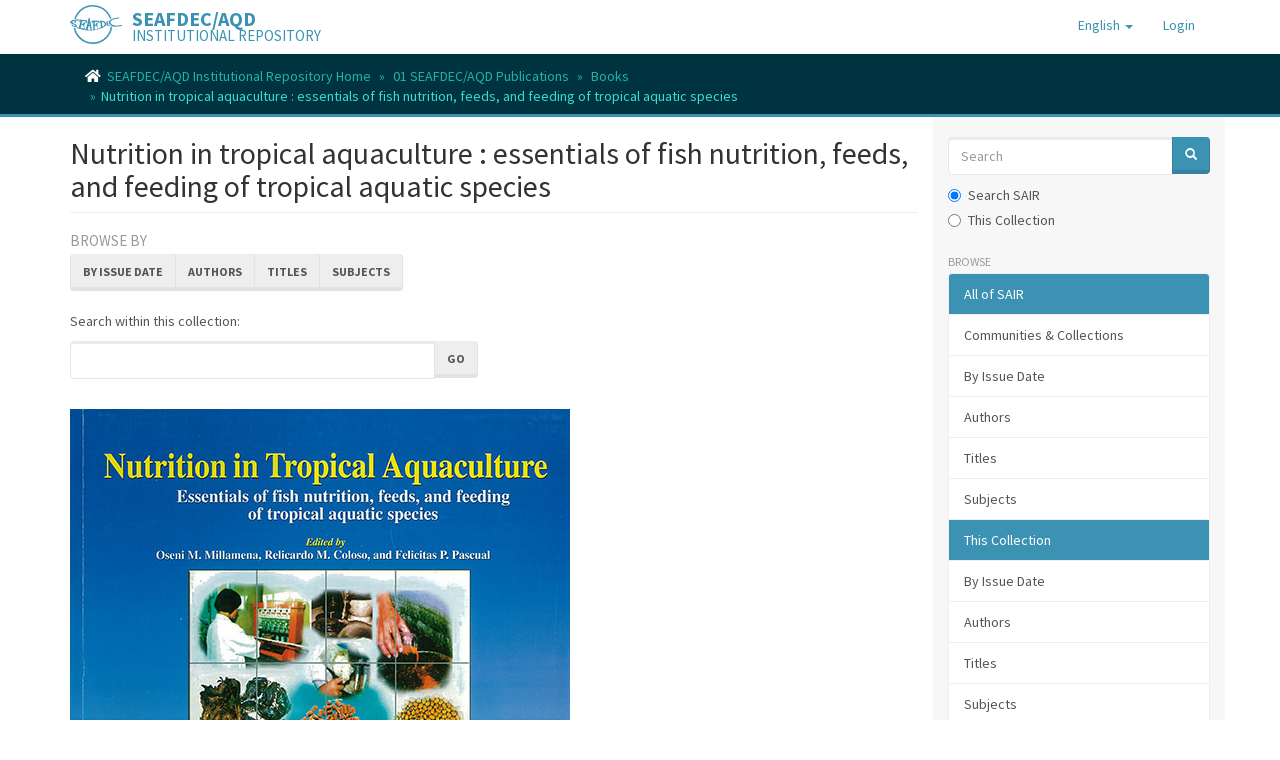

--- FILE ---
content_type: text/html;charset=utf-8
request_url: https://repository.seafdec.org.ph/handle/10862/2143;jsessionid=9C6FE8C8399B890D1211AB89A0FFBE65
body_size: 11734
content:
<!DOCTYPE html>
            <!--[if lt IE 7]> <html class="no-js lt-ie9 lt-ie8 lt-ie7" lang="en"> <![endif]-->
            <!--[if IE 7]>    <html class="no-js lt-ie9 lt-ie8" lang="en"> <![endif]-->
            <!--[if IE 8]>    <html class="no-js lt-ie9" lang="en"> <![endif]-->
            <!--[if gt IE 8]><!--> <html class="no-js" lang="en"> <!--<![endif]-->
            <head><META http-equiv="Content-Type" content="text/html; charset=UTF-8">
<meta content="text/html; charset=UTF-8" http-equiv="Content-Type">
<meta content="IE=edge,chrome=1" http-equiv="X-UA-Compatible">
<meta content="width=device-width,initial-scale=1" name="viewport">
<link rel="shortcut icon" href="/themes/Mirage2/images/favicon.ico">
<link rel="apple-touch-icon" href="/themes/Mirage2/images/apple-touch-icon.png">
<meta name="Generator" content="DSpace 6.3">
<link href="/themes/Mirage2/styles/main.css" rel="stylesheet">
<link href="https://cdnjs.cloudflare.com/ajax/libs/font-awesome/5.15.0/css/all.min.css" rel="stylesheet">
<link type="application/rss+xml" rel="alternate" href="/feed/rss_1.0/10862/2143">
<link type="application/rss+xml" rel="alternate" href="/feed/rss_2.0/10862/2143">
<link type="application/atom+xml" rel="alternate" href="/feed/atom_1.0/10862/2143">
<link type="application/opensearchdescription+xml" rel="search" href="https://repository.seafdec.org.ph:443/open-search/description.xml" title="DSpace">
<script>
                //Clear default text of emty text areas on focus
                function tFocus(element)
                {
                if (element.value == ' '){element.value='';}
                }
                //Clear default text of emty text areas on submit
                function tSubmit(form)
                {
                var defaultedElements = document.getElementsByTagName("textarea");
                for (var i=0; i != defaultedElements.length; i++){
                if (defaultedElements[i].value == ' '){
                defaultedElements[i].value='';}}
                }
                //Disable pressing 'enter' key to submit a form (otherwise pressing 'enter' causes a submission to start over)
                function disableEnterKey(e)
                {
                var key;

                if(window.event)
                key = window.event.keyCode;     //Internet Explorer
                else
                key = e.which;     //Firefox and Netscape

                if(key == 13)  //if "Enter" pressed, then disable!
                return false;
                else
                return true;
                }
            </script><!--[if lt IE 9]>
                <script src="/themes/Mirage2/vendor/html5shiv/dist/html5shiv.js"> </script>
                <script src="/themes/Mirage2/vendor/respond/dest/respond.min.js"> </script>
                <![endif]--><script src="/themes/Mirage2/vendor/modernizr/modernizr.js"> </script>
<title>Nutrition in tropical aquaculture : essentials of fish nutrition, feeds, and feeding of tropical aquatic species</title>
<script type="text/x-mathjax-config">
                    MathJax.Hub.Config({
                      tex2jax: {
                        
                        ignoreClass: "detail-field-data|detailtable|exception"
                      },
                      TeX: {
                        Macros: {
                          AA: '{\\mathring A}'
                        }
                      }
                    });
                </script><script src="//cdnjs.cloudflare.com/ajax/libs/mathjax/2.7.1/MathJax.js?config=TeX-AMS-MML_HTMLorMML" type="text/javascript"> </script><script src="https://cdnjs.cloudflare.com/ajax/libs/clipboard.js/2.0.10/clipboard.min.js"> </script><script async="1" charset="utf-8" src="https://badge.dimensions.ai/badge.js" type="text/javascript">﻿</script>
</head><body>
<header>
<div role="navigation" class="navbar navbar-default navbar-static-top">
<div class="container">
<div class="navbar-header">
<button data-toggle="offcanvas" class="navbar-toggle" type="button"><span class="sr-only">Toggle navigation</span><span class="icon-bar"></span><span class="icon-bar"></span><span class="icon-bar"></span></button><span><a class="navbar-brand" href="/"><img src="/themes/Mirage2/images/SEAFDEC-logo.png"></a></span><span class="headerInfoName">SEAFDEC/AQD</span><span class="headerInfoText">INSTITUTIONAL REPOSITORY</span>
<div class="navbar-header pull-right visible-xs hidden-sm hidden-md hidden-lg">
<ul class="nav nav-pills pull-left ">
<li class="dropdown" id="ds-language-selection-xs">
<button data-toggle="dropdown" class="dropdown-toggle navbar-toggle navbar-link" role="button" href="#" id="language-dropdown-toggle-xs"><b aria-hidden="true" class="visible-xs glyphicon glyphicon-globe"></b></button>
<ul data-no-collapse="true" aria-labelledby="language-dropdown-toggle-xs" role="menu" class="dropdown-menu pull-right">
<li role="presentation" class="disabled">
<a href="https://repository.seafdec.org.ph:443/handle/10862/2143?locale-attribute=en">English</a>
</li>
<li role="presentation">
<a href="https://repository.seafdec.org.ph:443/handle/10862/2143?locale-attribute=ja">日本語</a>
</li>
<li role="presentation">
<a href="https://repository.seafdec.org.ph:443/handle/10862/2143?locale-attribute=th">ไทย</a>
</li>
<li role="presentation">
<a href="https://repository.seafdec.org.ph:443/handle/10862/2143?locale-attribute=in">Bahasa Indonesia</a>
</li>
</ul>
</li>
<li>
<form method="get" action="/login" style="display: inline">
<button class="navbar-toggle navbar-link"><b aria-hidden="true" class="visible-xs glyphicon glyphicon-user"></b></button>
</form>
</li>
</ul>
</div>
</div>
<div class="navbar-header pull-right hidden-xs">
<ul class="nav navbar-nav pull-left">
<li class="dropdown" id="ds-language-selection">
<a data-toggle="dropdown" class="dropdown-toggle" role="button" href="#" id="language-dropdown-toggle"><span class="hidden-xs">English&nbsp;<b class="caret"></b></span></a>
<ul data-no-collapse="true" aria-labelledby="language-dropdown-toggle" role="menu" class="dropdown-menu pull-right">
<li role="presentation" class="disabled">
<a href="?locale-attribute=en">English</a>
</li>
<li role="presentation">
<a href="?locale-attribute=ja">日本語</a>
</li>
<li role="presentation">
<a href="?locale-attribute=th">ไทย</a>
</li>
<li role="presentation">
<a href="?locale-attribute=in">Bahasa Indonesia</a>
</li>
</ul>
</li>
</ul>
<ul class="nav navbar-nav pull-left">
<li>
<a href="/login"><span class="hidden-xs">Login</span></a>
</li>
</ul>
<button type="button" class="navbar-toggle visible-sm" data-toggle="offcanvas"><span class="sr-only">Toggle navigation</span><span class="icon-bar"></span><span class="icon-bar"></span><span class="icon-bar"></span></button>
</div>
</div>
</div>
</header>
<div class="trail-wrapper hidden-print">
<div class="container">
<div class="row">
<div class="col-xs-12">
<div class="breadcrumb dropdown visible-xs">
<a data-toggle="dropdown" class="dropdown-toggle" role="button" href="#" id="trail-dropdown-toggle">Nutrition in tropical aquaculture : essentials of fish nutrition, feeds, and feeding of tropical aquatic species&nbsp;<b class="caret"></b></a>
<ul aria-labelledby="trail-dropdown-toggle" role="menu" class="dropdown-menu">
<li role="presentation">
<a role="menuitem" href="/"><i aria-hidden="true" class="fa fa-home"></i>&nbsp;
                        SEAFDEC/AQD Institutional Repository Home</a>
</li>
<li role="presentation">
<a role="menuitem" href="/handle/10862/1">01 SEAFDEC/AQD Publications</a>
</li>
<li role="presentation">
<a role="menuitem" href="/handle/10862/88">Books</a>
</li>
<li role="presentation" class="disabled">
<a href="#" role="menuitem">Nutrition in tropical aquaculture : essentials of fish nutrition, feeds, and feeding of tropical aquatic species</a>
</li>
</ul>
</div>
<ul class="breadcrumb hidden-xs">
<li>
<i aria-hidden="true" class="fa fa-home"></i>&nbsp;
            <a href="/">SEAFDEC/AQD Institutional Repository Home</a>
</li>
<li>
<a href="/handle/10862/1">01 SEAFDEC/AQD Publications</a>
</li>
<li>
<a href="/handle/10862/88">Books</a>
</li>
<li class="active">Nutrition in tropical aquaculture : essentials of fish nutrition, feeds, and feeding of tropical aquatic species</li>
</ul>
</div>
</div>
</div>
</div>
<div class="hidden" id="no-js-warning-wrapper">
<div id="no-js-warning">
<div class="notice failure">JavaScript is disabled for your browser. Some features of this site may not work without it.</div>
</div>
</div>
<div class="container" id="main-container">
<div class="row row-offcanvas row-offcanvas-right">
<div class="horizontal-slider clearfix">
<div class="col-xs-12 col-sm-12 col-md-9 main-content">
<div>
<h2 class="ds-div-head page-header first-page-header">Nutrition in tropical aquaculture : essentials of fish nutrition, feeds, and feeding of tropical aquatic species</h2>
<div id="aspect_artifactbrowser_CollectionViewer_div_collection-home" class="ds-static-div primary repository collection">
<div id="aspect_artifactbrowser_CollectionViewer_div_collection-search-browse" class="ds-static-div secondary search-browse">
<div id="aspect_browseArtifacts_CollectionBrowse_div_collection-browse" class="ds-static-div secondary browse">
<h3 class="ds-div-head">Browse by</h3>
<div id="aspect_browseArtifacts_CollectionBrowse_list_collection-browse" class="ds-static-div collection-browse">
<p class="ds-paragraph  btn-group">
<a href="/handle/10862/2143/browse?type=dateissued" class=" btn btn-default ">By Issue Date</a><a href="/handle/10862/2143/browse?type=author" class=" btn btn-default ">Authors</a><a href="/handle/10862/2143/browse?type=title" class=" btn btn-default ">Titles</a><a href="/handle/10862/2143/browse?type=subject" class=" btn btn-default ">Subjects</a>
</p>
</div>
</div>
<form id="aspect_discovery_CollectionSearch_div_collection-search" class="ds-interactive-div secondary search" action="/handle/10862/2143/discover" method="post" onsubmit="javascript:tSubmit(this);">
<p>Search within this collection:</p>
<div class="row">
<div id="aspect_discovery_CollectionSearch_p_search-query" class="col-sm-6">
<p class="input-group">
<input id="aspect_discovery_CollectionSearch_field_query" class="ds-text-field form-control" name="query" type="text" value=""><span class="input-group-btn"><button id="aspect_discovery_CollectionSearch_field_submit" class="ds-button-field btn btn-default" name="submit" type="submit">Go</button></span>
</p>
</div>
</div>
</form>
</div>
<div id="aspect_artifactbrowser_CollectionViewer_div_collection-view" class="ds-static-div secondary">
<!-- External Metadata URL: cocoon://metadata/handle/10862/2143/mets.xml-->
<div class="detail-view">&nbsp;
            
            <div class="ds-logo-wrapper">
<img class="logo img-responsive" src="/bitstream/id/13f33114-3080-46c9-8c07-fd1c2c738cbd/?sequence=-1" alt="The collection's logo"></div>
<div class="sharethis-inline-share-buttons">&nbsp;</div>
<p class="intro-text">

<p>A 221-page book has eight chapters on aquaculture nutrition, feed formulation and feeding management. This book is the product of more than 25 years of research experience in fish nutrition and feed development at SEAFDEC/AQD.</p>


<div id="sidetree">
    
<div id="sidetreecontrol">
        
<a href="?#" class="ds-button-field btn btn-default">Collapse All</a> <a href="?#" class="ds-button-field btn btn-default">Expand All</a>
    
</div>
            
<h3>Contents</h3>
    
<ul id="tree" class="treeview">
                
<li>

<b>Foreword</b>

</li>
                
<li>

<b>About the authors and editors</b>

</li>
                
<li>

<b>Preface</b>

</li>
                
<li class="open">
                    
<small>Chapter 1</small>

<br>
                            
<b>
<a href="/handle/10862/2158">INTRODUCTION TO NUTRITION IN TROPICAL AQUACULTURE</a>
</b>
                            
<br>

<i>Oseni M. Millamena</i>
                    
<ul>
                        
<li>Feeds in aquaculture</li>
                        
<li>Feeds and the environment</li>
                        
<li>Sustainable approaches to aquaculture</li>
                        
<li>Summary</li>
                        
<li>Suggested readings</li>
                    
</ul>
                
</li>
                
<li class="open">
                    
<small>Chapter 2</small>

<br>
                            
<b>THE ESSENTIAL NUTRIENTS</b>
                            
<br>

<i>Oseni M. Millamena</i>
                    
<ul>
                        
<li>

<a href="/10862/3310">Proteins and amino acids</a>
                            
<ul>
                                
<li>Introduction</li>
                                
<li>Amino acids</li>
                                
<li>Classification of amino acids
                                    <ul>
                                        
<li>Essential amino acids</li>
                                        
<li>Non-essential amino acids</li>
                                    
</ul>
                                
</li>
                                
<li>Classification of proteins</li>
                                
<li>Protein structure</li>
                                
<li>Fate of absorbed amino acids</li>
                                
<li>Importance of amino acid profiles in fish nutrition</li>
                                
<li>Qualitative amino acid requirements</li>
                                
<li>Quantitative amino acid requirements</li>
                                
<li>Deficiencies and excesses of dietary amino acids</li>
                                
<li>Evaluation of protein quality</li>
                                
<li>Protein requirement</li>
                                
<li>Guide questions</li>
                            
</ul>
                        
</li>
                        
<li>

<a href="/10862/3311">Lipids and fatty acids</a>
                            
<ul>
                                
<li>Introduction</li>
                                
<li>Types of lipids</li>
                                
<li>General function of lipids</li>
                                
<li>Fatty acids
                                    <ul>
                                        
<li>Structure and classification</li>
                                        
<li>Nomenclature</li>
                                    
</ul>
                                
</li>
                                
<li>Fatty acid composition of fish</li>
                                
<li>Biosynthesis of fatty acids</li>
                                
<li>Oxidation of fatty acids</li>
                                
<li>Lipid peroxidation</li>
                                
<li>Importance of fatty acid profiles in fish nutrition</li>
                                
<li>Essential Fatty Acid Requirements of Fish</li>
                                
<li>Guide questions</li>
                            
</ul>
                        
</li>
                        
<li>

<a href="/10862/3312">Carbohydrates</a>
                            
<ul>
                                
<li>Introduction</li>
                                
<li>Classification of carbohydrates
                                    <ul>
                                        
<li>Monosaccharides</li>
                                        
<li>Disaccharides and oligosaccharides</li>
                                        
<li>Polysaccharides</li>
                                    
</ul>
                                
</li>
                                
<li>Utilization of carbohydrates</li>
                                
<li>Guide questions</li>
                            
</ul>
                        
</li>
                        
<li>

<a href="/10862/3313">Energy</a>
                            
<ul>
                                
<li>Introduction</li>
                                
<li>Utilization of energy</li>
                                
<li>Energy metabolism</li>
                                
<li>Energy balance and dietary requirement</li>
                                
<li>Dietary energy requirement</li>
                                
<li>Guide questions</li>
                            
</ul>
                        
</li>
                        
<li>

<a href="/10862/3314">Vitamins</a>
                            
<ul>
                                
<li>Introduction</li>
                                
<li>Classification of vitamins
                                    <ul>
                                        
<li>Water-soluble vitamins</li>
                                        
<li>Lipid-soluble vitamins</li>
                                    
</ul>
                                
</li>
                                
<li>Vitamin requirements of fish</li>
                                
<li>Guide questions</li>
                            
</ul>
                        
</li>
                        
<li>

<a href="/10862/3315">Minerals</a>
                            
<ul>
                                
<li>Introduction</li>
                                
<li>Classification of minerals</li>
                                
<li>General functions of minerals</li>
                                
<li>Mineral availability</li>
                                
<li>Macrominerals</li>
                                
<li>Microminerals</li>
                                
<li>Mineral supplementation of practical fish diets</li>
                                
<li>Mineral requirements of fish</li>
                                
<li>Guide questions</li>
                                
<li>Summary</li>
                                
<li>Suggested readings</li>
                            
</ul>
                        
</li>
                    
</ul>
                
</li>
                
<li class="open">
                    
<small>Chapter 3</small>

<br>
                            
<b>
<a href="/handle/10862/3316">FEEDING HABITS AND DIGESTIVE PHYSIOLOGY OF FISHES</a>
</b>
                            
<br>

<i>Ilda G. Borlongan, Relicardo M. Coloso and Nelson V. Golez</i>
                    
<ul>
                        
<li>Introduction</li>
                        
<li>Feeding habits and behavior</li>
                        
<li>Anatomy and physiology of the digestive system
                            <ul>
                                
<li>Fishes</li>
                                
<li>Crustaceans</li>
                            
</ul>
                        
</li>
                        
<li>Digestion and absorption
                            <ul>
                                
<li>Digestion and absorption of proteins</li>
                                
<li>Digestion and absorption of carbohydrates</li>
                                
<li>Digestion and absorption of lipids</li>
                            
</ul>
                        
</li>
                        
<li>Measurements and analysis used in digestion studies
                            <ul>
                                
<li>Measurements of stomach contents</li>
                                
<li>Measurement of digestibility</li>
                            
</ul>
                        
</li>
                        
<li>Factors affecting digestion and absorption</li>
                        
<li>Feeding process in fish
                            <ul>
                                
<li>Appetite and satiation</li>
                                
<li>Arousal and search</li>
                                
<li>Location and identification</li>
                                
<li>Capture</li>
                                
<li>Taste testing</li>
                                
<li>Swallowing or rejection</li>
                            
</ul>
                        
</li>
                        
<li>Summary</li>
                        
<li>Guide questions</li>
                        
<li>Suggested readings</li>
                    
</ul>
                
</li>
                
<li class="open">
                    
<small>Chapter 4</small>

<br>
                            
<b>
<a href="/handle/10862/3318">FORMULATION OF AQUAFEEDS</a>
</b>
                            
<br>

<i>Mae R. Catacutan</i>
                    
<ul>
                        
<li>Introduction</li>
                        
<li>Feed ingredients for aquaculture</li>
                        
<li>Feed formulation
                            <ul>
                                
<li>Pearson&rsquo;s square and algebraic equation methods</li>
                                
<li>Trial and error method</li>
                                
<li>Linear program for least cost formulation</li>
                            
</ul>
                        
</li>
                        
<li>Purified diet formulation</li>
                        
<li>Summary</li>
                        
<li>Guide questions</li>
                        
<li>Suggested readings</li>
                    
</ul>
                
</li>
                
<li class="open">
                    
<small>Chapter 5</small>

<br>
                            
<b>
<a href="/handle/10862/3319">PROCESSING OF FEEDSTUFFS AND AQUAFEEDS</a>
</b>
                            
<br>

<i>Nelson V. Golez</i>
                    
<ul>
                        
<li>Introduction</li>
                        
<li>Feedstuff processing</li>
                        
<li>Different methods of feedstuff processing
                            <ul>
                                
<li>Soaking</li>
                                
<li>Heating and cooking</li>
                                
<li>Dehulling</li>
                                
<li>Extraction with organic solvent and chemical treatment</li>
                            
</ul>
                        
</li>
                        
<li>Feed preparation techniques
                            <ul>
                                
<li>Grinding</li>
                                
<li>Size grading or sieving</li>
                                
<li>Weighing</li>
                                
<li>Mixing</li>
                                
<li>Conditioning</li>
                                
<li>Pelleting and extrusion</li>
                                
<li>Pellet cooling and drying</li>
                                
<li>Pellet crumbler</li>
                                
<li>Pellet and crumbled feed cleaner</li>
                                
<li>Product packaging and storage</li>
                            
</ul>
                        
</li>
                        
<li>Steps in large-scale feed preparation</li>
                        
<li>Steps in small-scale feed preparation</li>
                        
<li>Steps in larval feed preparation</li>
                        
<li>Quality control</li>
                        
<li>Feed mill sanitation and maintenance</li>
                        
<li>Summary</li>
                        
<li>Guide questions</li>
                        
<li>Suggested readings</li>
                    
</ul>
                
</li>
                
<li class="open">
                    
<small>Chapter 6</small>

<br>
                            
<b>
<a href="/handle/10862/3320">EVALUATION OF FEEDSTUFFS AND AQUAFEEDS</a>
</b>
                            
<br>

<i>Myrna B. Teruel</i>
                    
<ul>
                        
<li>Introduction</li>
                        
<li>Physical evaluation
                            <ul>
                                
<li>Use of the senses</li>
                                
<li>Feed microscopy</li>
                                
<li>Measurements of feedstuffs bulk density</li>
                                
<li>Attractability</li>
                                
<li>Water stability</li>
                            
</ul>
                        
</li>
                        
<li>Chemical evaluation
                            <ul>
                                
<li>Proximate analysis</li>
                                
<li>Methods of protein evaluation</li>
                                
<li>Methods of lipid evaluation</li>
                                
<li>Method of vitamin evaluation</li>
                                
<li>Methods of mineral evaluation</li>
                                
<li>Methods of energy determination</li>
                                
<li>Analysis of toxins in feeds</li>
                            
</ul>
                        
</li>
                        
<li>Microbiological evaluation</li>
                        
<li>Biological evaluation
                            <ul>
                                
<li>Parameters to be monitored in a feeding experiment</li>
                            
</ul>
                        
</li>
                        
<li>Summary</li>
                        
<li>Guide questions</li>
                        
<li>Suggested readings</li>
                    
</ul>
                
</li>
                
<li class="open">
                    
<small>Chapter 7</small>

<br>
                            
<b>
<a href="/handle/10862/3322">MANAGEMENT OF FEEDING AQUACULTURE SPECIES</a>
</b>
                            
<br>

<i>Veronica R. Alava</i>
                    
<ul>
                        
<li>Introduction</li>
                        
<li>Feeding strategies in pond culture
                            <ul>
                                
<li>Production of natural aquatic food</li>
                                
<li>Feeding a supplementary diet</li>
                                
<li>Feeding a complete diet</li>
                            
</ul>
                        
</li>
                        
<li>Feeding management
                            <ul>
                                
<li>Sampling and record keeping</li>
                                
<li>Feeding ration</li>
                                
<li>Feed particle size</li>
                                
<li>Feed application methods</li>
                            
</ul>
                        
</li>
                        
<li>Feeding, water quality, and the environment
                            <ul>
                                
<li>Feeding, oxygen requirements, and water quality</li>
                                
<li>Fish farm wastes</li>
                            
</ul>
                        
</li>
                        
<li>Performance measures
                            <ul>
                                
<li>Biomass</li>
                                
<li>Feed conversion ratio</li>
                            
</ul>
                        
</li>
                        
<li>Feeding schemes
                            <ul>
                                
<li>Milkfish</li>
                                
<li>Tilapias</li>
                                
<li>Rabbitfish</li>
                                
<li>Bighead carp</li>
                                
<li>Native catfish</li>
                                
<li>Asian sea bass</li>
                                
<li>Orange-spotted grouper</li>
                                
<li>Mangrove red snapper</li>
                                
<li>Tiger shrimp</li>
                                
<li>Mud crabs</li>
                            
</ul>
                        
</li>
                        
<li>Other species for Stock enhancement
                            <ul>
                                
<li>Donkey&rsquo;s ear abalone</li>
                                
<li>Seahorses</li>
                                
<li>Window pane oyster</li>
                            
</ul>
                        
</li>
                        
<li>Summary</li>
                        
<li>Guide questions</li>
                        
<li>Suggested readings</li>
                    
</ul>
                
</li>
                
<li class="open">
                    
<small>Chapter 8</small>

<br>
                    
<b>
<a href="/handle/10862/3323">ECONOMICS OF FEEDING</a>
</b>
                    
<br>

<i>Renato F. Agbayani</i>
                    
<ul>
                        
<li>Introduction</li>
                        
<li>Cost of producing feeds
                            <ul>
                                
<li>Single input and single output production function</li>
                                
<li>The production function and the cost of production</li>
                            
</ul>
                        
</li>
                        
<li>Economic efficiency of feeds
                            <ul>
                                
<li>Least-cost combination of feeds</li>
                                
<li>Minimum cost of feed formulation using linear programming</li>
                            
</ul>
                        
</li>
                        
<li>Summary</li>
                        
<li>Guide questions</li>
                        
<li>Suggested readings</li>
                    
</ul>
                
</li>
                
<li class="open">
                    
<b>APPENDIX</b>
                    
<ul>
                        
<li>Sample worksheet for calculating the nutrient composition of feed</li>
                        
<li>Methods of protein analysis (Kjeldahl Method)</li>
                        
<li>Crude fat analysis (Soxhtec Method)</li>
                        
<li>Lipid extraction (Bligh and Dyer Method)</li>
                        
<li>Saponification and transesterification</li>
                        
<li>Method of peroxide value determination</li>
                        
<li>Procedure of fatty acid value determination</li>
                        
<li>Thiobarbituric acid (TBA) value determination</li>
                    
</ul>
                
</li>
                
<li>

<b>GLOSSARY</b>

</li>
                
<li>

<b>ILLUSTRATION AND PHOTO CREDITS</b>

</li>
                
<li>

<b>INDEX</b>

</li>
            
</ul>

</div>

</p>
</div>
</div>
<h3 class="ds-div-head">Recent Submissions</h3>
<div id="aspect_discovery_CollectionRecentSubmissions_div_collection-recent-submission" class="ds-static-div secondary recent-submission">
<ul class="ds-artifact-list list-unstyled">
<!-- External Metadata URL: cocoon://metadata/handle/10862/3324/mets.xml?sections=dmdSec,fileSec&fileGrpTypes=THUMBNAIL,ORE,ORIGINAL&amdSec&rightsMDTypes=METSRIGHTS-->
<li class="ds-artifact-item odd">
<div class="item-wrapper row">
<div class="col-sm-3 hidden-xs">
<div class="thumbnail artifact-preview">
<a href="/handle/10862/3324" class="image-link"><img alt="Thumbnail" class="img-responsive" src="/bitstream/handle/10862/3324/3324-MillamenaOM2002-nutrition-tropical-aquaculture.pdf.jpg?sequence=1&isAllowed=y"></a>
</div>
</div>
<div class="col-sm-9">
<div class="artifact-description">
<h4 class="artifact-title">
<a href="/handle/10862/3324">Nutrition in tropical aquaculture: Essentials of fish nutrition, feeds, and feeding of tropical aquatic species</a><span class="Z3988" title="ctx_ver=Z39.88-2004&amp;rft_val_fmt=info%3Aofi%2Ffmt%3Akev%3Amtx%3Adc&amp;rft_id=Millamena%2C+O.+M.%2C+Coloso%2C+R.+M.%2C+%26+Pascual%2C+F.+P.+%28Eds.%29.+%282002%29.+Nutrition+in+tropical+aquaculture%3A+Essentials+of+fish+nutrition%2C+feeds%2C+and+feeding+of+tropical+aquatic+species.+Tigbauan%2C+Iloilo%2C+Philippines%3A+Aquaculture+Department%2C+Southeast+Asian+Fisheries+Development+Center.&amp;rft_id=971851158X&amp;rft_id=http%3A%2F%2Fhdl.handle.net%2F10862%2F3324&amp;rfr_id=info%3Asid%2Fdspace.org%3Arepository&amp;">
                    ﻿ 
                </span>
</h4>
<div class="artifact-info">
<span class="author h4"><small>Millamena, Oseni M.; Coloso, Relicardo M.; Pascual, Felicitas P.</small></span> <span class="publisher-date h4"><small>(<span class="publisher">Aquaculture Department, Southeast Asian Fisheries Development Center</span>, <span class="date">2002</span>)</small></span>
</div>
<div class="artifact-abstract">This book is intended to teach undergraduate students the essentials of aquaculture nutrition, feed formulation, and feeding management. It serves as a reference book for researchers in aquaculture, aquaculturists, fish ...</div>
</div>
</div>
</div>
</li>
<!-- External Metadata URL: cocoon://metadata/handle/10862/3323/mets.xml?sections=dmdSec,fileSec&fileGrpTypes=THUMBNAIL,ORE,ORIGINAL&amdSec&rightsMDTypes=METSRIGHTS-->
<li class="ds-artifact-item even">
<div class="item-wrapper row">
<div class="col-sm-3 hidden-xs">
<div class="thumbnail artifact-preview">
<a href="/handle/10862/3323" class="image-link"><img alt="Thumbnail" class="img-responsive" src="/bitstream/handle/10862/3323/3323-AgbayaniRF2002.pdf.jpg?sequence=1&isAllowed=y"></a>
</div>
</div>
<div class="col-sm-9">
<div class="artifact-description">
<h4 class="artifact-title">
<a href="/handle/10862/3323">Economics of feeding</a><span class="Z3988" title="ctx_ver=Z39.88-2004&amp;rft_val_fmt=info%3Aofi%2Ffmt%3Akev%3Amtx%3Adc&amp;rft_id=Agbayani%2C+R.+F.+%282002%29.+Economics+of+feeding.+In+O.+M.+Millamena%2C+R.+M.+Coloso%2C+%26+F.+P.+Pascual+%28Eds.%29%2C+Nutrition+in+Tropical+Aquaculture%3A+Essentials+of+fish+nutrition%2C+feeds%2C+and+feeding+of+tropical+aquatic+species+%28pp.+209-221%29.+Tigbauan%2C+Iloilo%2C+Philippines%3A+Aquaculture+Department%2C+Southeast+Asian+Fisheries+Development+Center.&amp;rft_id=971851158X&amp;rft_id=http%3A%2F%2Fhdl.handle.net%2F10862%2F3323&amp;rfr_id=info%3Asid%2Fdspace.org%3Arepository&amp;">
                    ﻿ 
                </span>
</h4>
<div class="artifact-info">
<span class="author h4"><small><span class="ds-dc_contributor_author-authority">Agbayani, Renato F.</span></small></span> <span class="publisher-date h4"><small>(<span class="publisher">Aquaculture Department, Southeast Asian Fisheries Development Center</span>, <span class="date">2002</span>)</small></span>
</div>
<div class="artifact-abstract">This chapter aims to introduce concepts and methods in doing economic analysis applicable in aquaculture in general with emphasis in feed production and feeding in aquaculture farms. This chapter discusses the following ...</div>
</div>
</div>
</div>
</li>
<!-- External Metadata URL: cocoon://metadata/handle/10862/3322/mets.xml?sections=dmdSec,fileSec&fileGrpTypes=THUMBNAIL,ORE,ORIGINAL&amdSec&rightsMDTypes=METSRIGHTS-->
<li class="ds-artifact-item odd">
<div class="item-wrapper row">
<div class="col-sm-3 hidden-xs">
<div class="thumbnail artifact-preview">
<a href="/handle/10862/3322" class="image-link"><img alt="Thumbnail" class="img-responsive" src="/bitstream/handle/10862/3322/3322-AlavaVR2002.pdf.jpg?sequence=1&isAllowed=y"></a>
</div>
</div>
<div class="col-sm-9">
<div class="artifact-description">
<h4 class="artifact-title">
<a href="/handle/10862/3322">Management of feeding aquaculture species</a><span class="Z3988" title="ctx_ver=Z39.88-2004&amp;rft_val_fmt=info%3Aofi%2Ffmt%3Akev%3Amtx%3Adc&amp;rft_id=Alava%2C+V.+R.+%282002%29.+Management+of+feeding+aquaculture+species.+In+O.+M.+Millamena%2C+R.+M.+Coloso%2C+%26+F.+P.+Pascual+%28Eds.%29%2C+Nutrition+in+Tropical+Aquaculture%3A+Essentials+of+fish+nutrition%2C+feeds%2C+and+feeding+of+tropical+aquatic+species+%28pp.+169-208%29.+Tigbauan%2C+Iloilo%2C+Philippines%3A+Aquaculture+Department%2C+Southeast+Asian+Fisheries+Development+Center.&amp;rft_id=971851158X&amp;rft_id=http%3A%2F%2Fhdl.handle.net%2F10862%2F3322&amp;rfr_id=info%3Asid%2Fdspace.org%3Arepository&amp;">
                    ﻿ 
                </span>
</h4>
<div class="artifact-info">
<span class="author h4"><small><span class="ds-dc_contributor_author-authority">Alava, Veronica R.</span></small></span> <span class="publisher-date h4"><small>(<span class="publisher">Aquaculture Department, Southeast Asian Fisheries Development Center</span>, <span class="date">2002</span>)</small></span>
</div>
<div class="artifact-abstract">This chapter teaches the reader to: differentiate the different feeding strategies in pond culture; learn feeding management methods such as stock sampling and record keeping, calculating daily feed ration, choosing ...</div>
</div>
</div>
</div>
</li>
<!-- External Metadata URL: cocoon://metadata/handle/10862/3320/mets.xml?sections=dmdSec,fileSec&fileGrpTypes=THUMBNAIL,ORE,ORIGINAL&amdSec&rightsMDTypes=METSRIGHTS-->
<li class="ds-artifact-item even">
<div class="item-wrapper row">
<div class="col-sm-3 hidden-xs">
<div class="thumbnail artifact-preview">
<a href="/handle/10862/3320" class="image-link"><img alt="Thumbnail" class="img-responsive" src="/bitstream/handle/10862/3320/3320-TeruelMB2002.pdf.jpg?sequence=1&isAllowed=y"></a>
</div>
</div>
<div class="col-sm-9">
<div class="artifact-description">
<h4 class="artifact-title">
<a href="/handle/10862/3320">Evaluation of feedstuffs and aquafeeds</a><span class="Z3988" title="ctx_ver=Z39.88-2004&amp;rft_val_fmt=info%3Aofi%2Ffmt%3Akev%3Amtx%3Adc&amp;rft_id=Teruel%2C+M.+B.+%282002%29.+Evaluation+of+feedstuffs+and+aquafeeds.+In+O.+M.+Millamena%2C+R.+M.+Coloso%2C+%26+F.+P.+Pascual+%28Eds.%29%2C+Nutrition+in+Tropical+Aquaculture%3A+Essentials+of+fish+nutrition%2C+feeds%2C+and+feeding+of+tropical+aquatic+species+%28pp.+149-168%29.+Tigbauan%2C+Iloilo%2C+Philippines%3A+Aquaculture+Department%2C+Southeast+Asian+Fisheries+Development+Center.&amp;rft_id=971851158X&amp;rft_id=http%3A%2F%2Fhdl.handle.net%2F10862%2F3320&amp;rfr_id=info%3Asid%2Fdspace.org%3Arepository&amp;">
                    ﻿ 
                </span>
</h4>
<div class="artifact-info">
<span class="author h4"><small><span class="ds-dc_contributor_author-authority">Teruel, Myrna B.</span></small></span> <span class="publisher-date h4"><small>(<span class="publisher">Aquaculture Department, Southeast Asian Fisheries Development Center</span>, <span class="date">2002</span>)</small></span>
</div>
<div class="artifact-abstract">This chapter discusses how to evaluate feedstuffs and feeds. The results of feed evaluation will be used to ensure the production of high quality feeds for fish, crustaceans, and shellfish.</div>
</div>
</div>
</div>
</li>
<!-- External Metadata URL: cocoon://metadata/handle/10862/3319/mets.xml?sections=dmdSec,fileSec&fileGrpTypes=THUMBNAIL,ORE,ORIGINAL&amdSec&rightsMDTypes=METSRIGHTS-->
<li class="ds-artifact-item odd">
<div class="item-wrapper row">
<div class="col-sm-3 hidden-xs">
<div class="thumbnail artifact-preview">
<a href="/handle/10862/3319" class="image-link"><img alt="Thumbnail" class="img-responsive" src="/bitstream/handle/10862/3319/3319-GolezNV2002.pdf.jpg?sequence=1&isAllowed=y"></a>
</div>
</div>
<div class="col-sm-9">
<div class="artifact-description">
<h4 class="artifact-title">
<a href="/handle/10862/3319">Processing of feedstuffs and aquafeeds</a><span class="Z3988" title="ctx_ver=Z39.88-2004&amp;rft_val_fmt=info%3Aofi%2Ffmt%3Akev%3Amtx%3Adc&amp;rft_id=Golez%2C+N.+V.+%282002%29.+Processing+of+feedstuffs+and+aquafeeds.+In+O.+M.+Millamena%2C+R.+M.+Coloso%2C+%26+F.+P.+Pascual+%28Eds.%29%2C+Nutrition+in+Tropical+Aquaculture%3A+Essentials+of+fish+nutrition%2C+feeds%2C+and+feeding+of+tropical+aquatic+species+%28pp.+125-147%29.+Tigbauan%2C+Iloilo%2C+Philippines%3A+Aquaculture+Department%2C+Southeast+Asian+Fisheries+Development+Center.&amp;rft_id=971851158X&amp;rft_id=http%3A%2F%2Fhdl.handle.net%2F10862%2F3319&amp;rfr_id=info%3Asid%2Fdspace.org%3Arepository&amp;">
                    ﻿ 
                </span>
</h4>
<div class="artifact-info">
<span class="author h4"><small><span class="ds-dc_contributor_author-authority">Golez, Nelson V.</span></small></span> <span class="publisher-date h4"><small>(<span class="publisher">Aquaculture Department, Southeast Asian Fisheries Development Center</span>, <span class="date">2002</span>)</small></span>
</div>
<div class="artifact-abstract">This chapter will help the reader understand and appreciate the basic principles of processing, preparation, storage, and quality control in the preparation of aquafeeds. The material in this section is presented in sequence ...</div>
</div>
</div>
</div>
</li>
<!-- External Metadata URL: cocoon://metadata/handle/10862/3318/mets.xml?sections=dmdSec,fileSec&fileGrpTypes=THUMBNAIL,ORE,ORIGINAL&amdSec&rightsMDTypes=METSRIGHTS-->
<li class="ds-artifact-item even">
<div class="item-wrapper row">
<div class="col-sm-3 hidden-xs">
<div class="thumbnail artifact-preview">
<a href="/handle/10862/3318" class="image-link"><img alt="Thumbnail" class="img-responsive" src="/bitstream/handle/10862/3318/3318-CatacutanMR2002.pdf.jpg?sequence=1&isAllowed=y"></a>
</div>
</div>
<div class="col-sm-9">
<div class="artifact-description">
<h4 class="artifact-title">
<a href="/handle/10862/3318">Formulation of aquafeeds</a><span class="Z3988" title="ctx_ver=Z39.88-2004&amp;rft_val_fmt=info%3Aofi%2Ffmt%3Akev%3Amtx%3Adc&amp;rft_id=Catacutan%2C+M.+R.+%282002%29.+Formulation+of+aquafeeds.+In+O.+M.+Millamena%2C+R.+M.+Coloso%2C+%26+F.+P.+Pascual+%28Eds.%29%2C+Nutrition+in+Tropical+Aquaculture%3A+Essentials+of+fish+nutrition%2C+feeds%2C+and+feeding+of+tropical+aquatic+species+%28pp.+99%E2%80%93123%29.+Tigbauan%2C+Iloilo%2C+Philippines%3A+Aquaculture+Department%2C+Southeast+Asian+Fisheries+Development+Center.&amp;rft_id=971851158X&amp;rft_id=http%3A%2F%2Fhdl.handle.net%2F10862%2F3318&amp;rfr_id=info%3Asid%2Fdspace.org%3Arepository&amp;">
                    ﻿ 
                </span>
</h4>
<div class="artifact-info">
<span class="author h4"><small><span class="ds-dc_contributor_author-authority">Catacutan, Mae R.</span></small></span> <span class="publisher-date h4"><small>(<span class="publisher">Aquaculture Department, Southeast Asian Fisheries Development Center</span>, <span class="date">2002</span>)</small></span>
</div>
<div class="artifact-abstract">The development of a feed that is both effective and economical for an aquaculture species in all its life stages is a continuous effort. Aquafeed development started when natural food sources in culture systems became ...</div>
</div>
</div>
</div>
</li>
<!-- External Metadata URL: cocoon://metadata/handle/10862/3316/mets.xml?sections=dmdSec,fileSec&fileGrpTypes=THUMBNAIL,ORE,ORIGINAL&amdSec&rightsMDTypes=METSRIGHTS-->
<li class="ds-artifact-item odd">
<div class="item-wrapper row">
<div class="col-sm-3 hidden-xs">
<div class="thumbnail artifact-preview">
<a href="/handle/10862/3316" class="image-link"><img alt="Thumbnail" class="img-responsive" src="/bitstream/handle/10862/3316/3316-BorlonganIG2002.pdf.jpg?sequence=1&isAllowed=y"></a>
</div>
</div>
<div class="col-sm-9">
<div class="artifact-description">
<h4 class="artifact-title">
<a href="/handle/10862/3316">Feeding habits and digestive physiology of fishes</a><span class="Z3988" title="ctx_ver=Z39.88-2004&amp;rft_val_fmt=info%3Aofi%2Ffmt%3Akev%3Amtx%3Adc&amp;rft_id=Borlongan%2C+I.+G.%2C+Coloso%2C+R.+M.%2C+%26+Golez%2C+N.+V.+%282002%29.+Feeding+habits+and+digestive+physiology+of+fishes.+In+O.+M.+Millamena%2C+R.+M.+Coloso%2C+%26+F.+P.+Pascual+%28Eds.%29%2C+Nutrition+in+Tropical+Aquaculture%3A+Essentials+of+fish+nutrition%2C+feeds%2C+and+feeding+of+tropical+aquatic+species+%28pp.+77%E2%80%9397%29.+Tigbauan%2C+Iloilo%2C+Philippines%3A+Aquaculture+Department%2C+Southeast+Asian+Fisheries+Development+Center.&amp;rft_id=971851158X&amp;rft_id=http%3A%2F%2Fhdl.handle.net%2F10862%2F3316&amp;rfr_id=info%3Asid%2Fdspace.org%3Arepository&amp;">
                    ﻿ 
                </span>
</h4>
<div class="artifact-info">
<span class="author h4"><small><span class="ds-dc_contributor_author-authority">Borlongan, Ilda G.</span>; <span class="ds-dc_contributor_author-authority">Coloso, Relicardo M.</span>; <span class="ds-dc_contributor_author-authority">Golez, Nelson V.</span></small></span> <span class="publisher-date h4"><small>(<span class="publisher">Aquaculture Department, Southeast Asian Fisheries Development Center</span>, <span class="date">2002</span>)</small></span>
</div>
<div class="artifact-abstract">This chapter provides basic information on the feeding habits and behavior, and physiology of fishes and crustaceans. The mechanisms that control the movement and digestion of food, methods of assessing digestibility of ...</div>
</div>
</div>
</div>
</li>
<!-- External Metadata URL: cocoon://metadata/handle/10862/3315/mets.xml?sections=dmdSec,fileSec&fileGrpTypes=THUMBNAIL,ORE,ORIGINAL&amdSec&rightsMDTypes=METSRIGHTS-->
<li class="ds-artifact-item even">
<div class="item-wrapper row">
<div class="col-sm-3 hidden-xs">
<div class="thumbnail artifact-preview">
<a href="/handle/10862/3315" class="image-link"><img alt="Thumbnail" class="img-responsive" src="/bitstream/handle/10862/3315/3315-MillamenaOM2002.pdf.jpg?sequence=1&isAllowed=y"></a>
</div>
</div>
<div class="col-sm-9">
<div class="artifact-description">
<h4 class="artifact-title">
<a href="/handle/10862/3315">The essential nutrients: Minerals</a><span class="Z3988" title="ctx_ver=Z39.88-2004&amp;rft_val_fmt=info%3Aofi%2Ffmt%3Akev%3Amtx%3Adc&amp;rft_id=Millamena%2C+O.+M.+%282002%29.+The+essential+nutrients%3A+Minerals.+In+O.+M.+Millamena%2C+R.+M.+Coloso%2C+%26+F.+P.+Pascual+%28Eds.%29%2C+Nutrition+in+Tropical+Aquaculture%3A+Essentials+of+fish+nutrition%2C+feeds%2C+and+feeding+of+tropical+aquatic+species+%28pp.+57%E2%80%9363%29.+Tigbauan%2C+Iloilo%2C+Philippines%3A+Aquaculture+Department%2C+Southeast+Asian+Fisheries+Development+Center.&amp;rft_id=971851158X&amp;rft_id=http%3A%2F%2Fhdl.handle.net%2F10862%2F3315&amp;rfr_id=info%3Asid%2Fdspace.org%3Arepository&amp;">
                    ﻿ 
                </span>
</h4>
<div class="artifact-info">
<span class="author h4"><small><span class="ds-dc_contributor_author-authority">Millamena, Oseni M.</span></small></span> <span class="publisher-date h4"><small>(<span class="publisher">Aquaculture Department, Southeast Asian Fisheries Development Center</span>, <span class="date">2002</span>)</small></span>
</div>
<div class="artifact-abstract">This section discusses the macro, micro, and trace minerals; their physiologic functions; and deficiency signs and symptoms. It also gives a summary of the mineral functions and mineral requirements of fishes and shrimp.</div>
</div>
</div>
</div>
</li>
<!-- External Metadata URL: cocoon://metadata/handle/10862/3314/mets.xml?sections=dmdSec,fileSec&fileGrpTypes=THUMBNAIL,ORE,ORIGINAL&amdSec&rightsMDTypes=METSRIGHTS-->
<li class="ds-artifact-item odd">
<div class="item-wrapper row">
<div class="col-sm-3 hidden-xs">
<div class="thumbnail artifact-preview">
<a href="/handle/10862/3314" class="image-link"><img alt="Thumbnail" class="img-responsive" src="/bitstream/handle/10862/3314/3314-MillamenaOM2002.pdf.jpg?sequence=1&isAllowed=y"></a>
</div>
</div>
<div class="col-sm-9">
<div class="artifact-description">
<h4 class="artifact-title">
<a href="/handle/10862/3314">The essential nutrients: Vitamins</a><span class="Z3988" title="ctx_ver=Z39.88-2004&amp;rft_val_fmt=info%3Aofi%2Ffmt%3Akev%3Amtx%3Adc&amp;rft_id=Millamena%2C+O.+M.+%282002%29.+The+essential+nutrients%3A+Vitamins.+In+O.+M.+Millamena%2C+R.+M.+Coloso%2C+%26+F.+P.+Pascual+%28Eds.%29%2C+Nutrition+in+Tropical+Aquaculture%3A+Essentials+of+fish+nutrition%2C+feeds%2C+and+feeding+of+tropical+aquatic+species+%28pp.+45%E2%80%9356%29.+Tigbauan%2C+Iloilo%2C+Philippines%3A+Aquaculture+Department%2C+Southeast+Asian+Fisheries+Development+Center.&amp;rft_id=971851158X&amp;rft_id=http%3A%2F%2Fhdl.handle.net%2F10862%2F3314&amp;rfr_id=info%3Asid%2Fdspace.org%3Arepository&amp;">
                    ﻿ 
                </span>
</h4>
<div class="artifact-info">
<span class="author h4"><small><span class="ds-dc_contributor_author-authority">Millamena, Oseni M.</span></small></span> <span class="publisher-date h4"><small>(<span class="publisher">Aquaculture Department, Southeast Asian Fisheries Development Center</span>, <span class="date">2002</span>)</small></span>
</div>
<div class="artifact-abstract">This section describes the various lipid-soluble and water-soluble vitamins, their differences, physiological functions, and the symptoms of vitamin deficiencies in fish. It also shows a summary of nutritional deficiency ...</div>
</div>
</div>
</div>
</li>
<!-- External Metadata URL: cocoon://metadata/handle/10862/3313/mets.xml?sections=dmdSec,fileSec&fileGrpTypes=THUMBNAIL,ORE,ORIGINAL&amdSec&rightsMDTypes=METSRIGHTS-->
<li class="ds-artifact-item even">
<div class="item-wrapper row">
<div class="col-sm-3 hidden-xs">
<div class="thumbnail artifact-preview">
<a href="/handle/10862/3313" class="image-link"><img alt="Thumbnail" class="img-responsive" src="/bitstream/handle/10862/3313/3313-MillamenaOM2002.pdf.jpg?sequence=1&isAllowed=y"></a>
</div>
</div>
<div class="col-sm-9">
<div class="artifact-description">
<h4 class="artifact-title">
<a href="/handle/10862/3313">The essential nutrients: Energy</a><span class="Z3988" title="ctx_ver=Z39.88-2004&amp;rft_val_fmt=info%3Aofi%2Ffmt%3Akev%3Amtx%3Adc&amp;rft_id=Millamena%2C+O.+M.+%282002%29.+The+essential+nutrients%3A+Energy.+In+O.+M.+Millamena%2C+R.+M.+Coloso%2C+%26+F.+P.+Pascual+%28Eds.%29%2C+Nutrition+in+Tropical+Aquaculture%3A+Essentials+of+fish+nutrition%2C+feeds%2C+and+feeding+of+tropical+aquatic+species+%28pp.+41%E2%80%9344%29.+Tigbauan%2C+Iloilo%2C+Philippines%3A+Aquaculture+Department%2C+Southeast+Asian+Fisheries+Development+Center.&amp;rft_id=971851158X&amp;rft_id=http%3A%2F%2Fhdl.handle.net%2F10862%2F3313&amp;rfr_id=info%3Asid%2Fdspace.org%3Arepository&amp;">
                    ﻿ 
                </span>
</h4>
<div class="artifact-info">
<span class="author h4"><small><span class="ds-dc_contributor_author-authority">Millamena, Oseni M.</span></small></span> <span class="publisher-date h4"><small>(<span class="publisher">Aquaculture Department, Southeast Asian Fisheries Development Center</span>, <span class="date">2002</span>)</small></span>
</div>
<div class="artifact-abstract">After studying this section, the reader should be able to differentiate the forms of energy and their measurement. Understand dietary energy metabolism, the energy balance equation and factors that influence dietary energy ...</div>
</div>
</div>
</div>
</li>
<!-- External Metadata URL: cocoon://metadata/handle/10862/3312/mets.xml?sections=dmdSec,fileSec&fileGrpTypes=THUMBNAIL,ORE,ORIGINAL&amdSec&rightsMDTypes=METSRIGHTS-->
<li class="ds-artifact-item odd">
<div class="item-wrapper row">
<div class="col-sm-3 hidden-xs">
<div class="thumbnail artifact-preview">
<a href="/handle/10862/3312" class="image-link"><img alt="Thumbnail" class="img-responsive" src="/bitstream/handle/10862/3312/3312-MillamenaOM2002.pdf.jpg?sequence=1&isAllowed=y"></a>
</div>
</div>
<div class="col-sm-9">
<div class="artifact-description">
<h4 class="artifact-title">
<a href="/handle/10862/3312">The essential nutrients: Carbohydrates</a><span class="Z3988" title="ctx_ver=Z39.88-2004&amp;rft_val_fmt=info%3Aofi%2Ffmt%3Akev%3Amtx%3Adc&amp;rft_id=Millamena%2C+O.+M.+%282002%29.+The+essential+nutrients%3A+Carbohydrates.+In+O.+M.+Millamena%2C+R.+M.+Coloso%2C+%26+F.+P.+Pascual+%28Eds.%29%2C+Nutrition+in+Tropical+Aquaculture%3A+Essentials+of+fish+nutrition%2C+feeds%2C+and+feeding+of+tropical+aquatic+species+%28pp.+33%E2%80%9339%29.+Tigbauan%2C+Iloilo%2C+Philippines%3A+Aquaculture+Department%2C+Southeast+Asian+Fisheries+Development+Center.&amp;rft_id=971851158X&amp;rft_id=http%3A%2F%2Fhdl.handle.net%2F10862%2F3312&amp;rfr_id=info%3Asid%2Fdspace.org%3Arepository&amp;">
                    ﻿ 
                </span>
</h4>
<div class="artifact-info">
<span class="author h4"><small><span class="ds-dc_contributor_author-authority">Millamena, Oseni M.</span></small></span> <span class="publisher-date h4"><small>(<span class="publisher">Aquaculture Department, Southeast Asian Fisheries Development Center</span>, <span class="date">2002</span>)</small></span>
</div>
<div class="artifact-abstract">This section discusses the difference among the various forms of carbohydrate and their significance in fish nutrition; distinguish between utilization of carbohydrates by warmwater and coldwater fishes and know how dietary ...</div>
</div>
</div>
</div>
</li>
<!-- External Metadata URL: cocoon://metadata/handle/10862/3311/mets.xml?sections=dmdSec,fileSec&fileGrpTypes=THUMBNAIL,ORE,ORIGINAL&amdSec&rightsMDTypes=METSRIGHTS-->
<li class="ds-artifact-item even">
<div class="item-wrapper row">
<div class="col-sm-3 hidden-xs">
<div class="thumbnail artifact-preview">
<a href="/handle/10862/3311" class="image-link"><img alt="Thumbnail" class="img-responsive" src="/bitstream/handle/10862/3311/3311-MillamenaOM2002.pdf.jpg?sequence=1&isAllowed=y"></a>
</div>
</div>
<div class="col-sm-9">
<div class="artifact-description">
<h4 class="artifact-title">
<a href="/handle/10862/3311">The essential nutrients: Lipids and fatty acids</a><span class="Z3988" title="ctx_ver=Z39.88-2004&amp;rft_val_fmt=info%3Aofi%2Ffmt%3Akev%3Amtx%3Adc&amp;rft_id=Millamena%2C+O.+M.+%282002%29.+The+essential+nutrients%3A+Lipids+and+fatty+acids.+In+O.+M.+Millamena%2C+R.+M.+Coloso%2C+%26+F.+P.+Pascual+%28Eds.%29%2C+Nutrition+in+Tropical+Aquaculture%3A+Essentials+of+fish+nutrition%2C+feeds%2C+and+feeding+of+tropical+aquatic+species+%28pp.+21%E2%80%9332%29.+Tigbauan%2C+Iloilo%2C+Philippines%3A+Aquaculture+Department%2C+Southeast+Asian+Fisheries+Development+Center.&amp;rft_id=971851158X&amp;rft_id=http%3A%2F%2Fhdl.handle.net%2F10862%2F3311&amp;rfr_id=info%3Asid%2Fdspace.org%3Arepository&amp;">
                    ﻿ 
                </span>
</h4>
<div class="artifact-info">
<span class="author h4"><small><span class="ds-dc_contributor_author-authority">Millamena, Oseni M.</span></small></span> <span class="publisher-date h4"><small>(<span class="publisher">Aquaculture Department, Southeast Asian Fisheries Development Center</span>, <span class="date">2002</span>)</small></span>
</div>
<div class="artifact-abstract">The objective of this section is to acquaint the reader about common fatty acids, their nomenclature and formulas, and differentiate between saturated and unsaturated fatty acids; to know how environmental factors (temperature, ...</div>
</div>
</div>
</div>
</li>
<!-- External Metadata URL: cocoon://metadata/handle/10862/3310/mets.xml?sections=dmdSec,fileSec&fileGrpTypes=THUMBNAIL,ORE,ORIGINAL&amdSec&rightsMDTypes=METSRIGHTS-->
<li class="ds-artifact-item odd">
<div class="item-wrapper row">
<div class="col-sm-3 hidden-xs">
<div class="thumbnail artifact-preview">
<a href="/handle/10862/3310" class="image-link"><img alt="Thumbnail" class="img-responsive" src="/bitstream/handle/10862/3310/3310-MillamenaOM2002.pdf.jpg?sequence=1&isAllowed=y"></a>
</div>
</div>
<div class="col-sm-9">
<div class="artifact-description">
<h4 class="artifact-title">
<a href="/handle/10862/3310">The essential nutrients: Proteins and amino acids</a><span class="Z3988" title="ctx_ver=Z39.88-2004&amp;rft_val_fmt=info%3Aofi%2Ffmt%3Akev%3Amtx%3Adc&amp;rft_id=Millamena%2C+O.+M.+%282002%29.+The+essential+nutrients%3A+Proteins+and+amino+acids.+In+O.+M.+Millamena%2C+R.+M.+Coloso%2C+%26+F.+P.+Pascual+%28Eds.%29%2C+Nutrition+in+Tropical+Aquaculture%3A+Essentials+of+fish+nutrition%2C+feeds%2C+and+feeding+of+tropical+aquatic+species+%28pp.+7%E2%80%9320%29.+Tigbauan%2C+Iloilo%2C+Philippines%3A+Aquaculture+Department%2C+Southeast+Asian+Fisheries+Development+Center.&amp;rft_id=971851158X&amp;rft_id=http%3A%2F%2Fhdl.handle.net%2F10862%2F3310&amp;rfr_id=info%3Asid%2Fdspace.org%3Arepository&amp;">
                    ﻿ 
                </span>
</h4>
<div class="artifact-info">
<span class="author h4"><small><span class="ds-dc_contributor_author-authority">Millamena, Oseni M.</span></small></span> <span class="publisher-date h4"><small>(<span class="publisher">Aquaculture Department, Southeast Asian Fisheries Development Center</span>, <span class="date">2002</span>)</small></span>
</div>
<div class="artifact-abstract">This section aims to teach the reader the ten essential amino acids required by fish and their chemical structures, distinguish between essential and non-essential amino acids; the fate of absorbed amino acids in fish; ...</div>
</div>
</div>
</div>
</li>
<!-- External Metadata URL: cocoon://metadata/handle/10862/2158/mets.xml?sections=dmdSec,fileSec&fileGrpTypes=THUMBNAIL,ORE,ORIGINAL&amdSec&rightsMDTypes=METSRIGHTS-->
<li class="ds-artifact-item even">
<div class="item-wrapper row">
<div class="col-sm-3 hidden-xs">
<div class="thumbnail artifact-preview">
<a href="/handle/10862/2158" class="image-link"><img alt="Thumbnail" class="img-responsive" src="/bitstream/handle/10862/2158/MillamenaOM2002-Introduction-to-nutrition-in-tropical-aquaculture.pdf.jpg?sequence=3&isAllowed=y"></a>
</div>
</div>
<div class="col-sm-9">
<div class="artifact-description">
<h4 class="artifact-title">
<a href="/handle/10862/2158">Introduction to nutrition in tropical aquaculture</a><span class="Z3988" title="ctx_ver=Z39.88-2004&amp;rft_val_fmt=info%3Aofi%2Ffmt%3Akev%3Amtx%3Adc&amp;rft_id=Millamena%2C+O.+M.+%282002%29.+Introduction+to+nutrition+in+tropical+aquaculture.+In+O.+M.+Millamena%2C+R.+M.+Coloso%2C+%26+F.+P.+Pascual+%28Eds.%29%2C+Nutrition+in+Tropical+Aquaculture%3A+Essentials+of+fish+nutrition%2C+feeds%2C+and+feeding+of+tropical+aquatic+species+%28pp.+1%E2%80%935%29.+Tigbauan%2C+Iloilo%2C+Philippines%3A+SEAFDEC+Aquaculture+Department.&amp;rft_id=971851158X&amp;rft_id=http%3A%2F%2Fhdl.handle.net%2F10862%2F2158&amp;rfr_id=info%3Asid%2Fdspace.org%3Arepository&amp;">
                    ﻿ 
                </span>
</h4>
<div class="artifact-info">
<span class="author h4"><small><span class="ds-dc_contributor_author-authority">Millamena, Oseni M.</span></small></span> <span class="publisher-date h4"><small>(<span class="publisher">Aquaculture Department, Southeast Asian Fisheries Development Center</span>, <span class="date">2002</span>)</small></span>
</div>
<div class="artifact-abstract">Fish is a vital component of food security especially in developing countries of the world. As the world population grows, the need for more food and more fish has correspondingly increased. Aquaculture, the farming and ...</div>
</div>
</div>
</div>
</li>
</ul>
</div>
</div>
</div>
<div class="visible-xs visible-sm">
<footer>
<div class="row">
<hr>
<div class="col-xs-7 col-sm-8">
<div class="hidden-print">&copy;&nbsp;<a href="http://www.seafdec.org.ph" target="_blank"><acronym title="Southeast Asian Fisheries Development Center/Aquaculture Department">SEAFDEC/AQD</acronym></a>
                            &nbsp;2026</div>
</div>
<div class="col-xs-5 col-sm-4 hidden-print">
<div class="pull-right">
<a target="_blank" href="https://us4.list-manage.com/contact-form?u=7b64071b4117096df32677c41&form_id=aba84d797905ebf159a9e638331c59fa">Send Feedback</a> | <a target="_blank" title="Subscribe for alerts" href="http://eepurl.com/iaahDz">Subscribe</a>
</div>
</div>
</div>
<a class="hidden" href="/htmlmap">&nbsp;</a>
<p>&nbsp;</p>
</footer>
</div>
</div>
<div role="navigation" id="sidebar" class="col-xs-6 col-sm-3 sidebar-offcanvas">
<div class="word-break hidden-print" id="ds-options">
<div class="ds-option-set" id="ds-search-option">
<form method="post" class="" id="ds-search-form" action="/discover">
<fieldset>
<div class="input-group">
<input placeholder="Search" type="text" class="ds-text-field form-control" name="query"><span class="input-group-btn"><button title="Go" class="ds-button-field btn btn-primary"><span aria-hidden="true" class="glyphicon glyphicon-search"></span></button></span>
</div>
<div class="radio">
<label><input checked value="" name="scope" type="radio" id="ds-search-form-scope-all">Search SAIR</label>
</div>
<div class="radio">
<label><input name="scope" type="radio" id="ds-search-form-scope-container" value="10862/2143">This Collection</label>
</div>
</fieldset>
</form>
</div>
<h2 class="ds-option-set-head  h6">Browse</h2>
<div id="aspect_viewArtifacts_Navigation_list_browse" class="list-group">
<a class="list-group-item active"><span class="h5 list-group-item-heading  h5">All of SAIR</span></a><a href="/community-list" class="list-group-item ds-option">Communities &amp; Collections</a><a href="/browse?type=dateissued" class="list-group-item ds-option">By Issue Date</a><a href="/browse?type=author" class="list-group-item ds-option">Authors</a><a href="/browse?type=title" class="list-group-item ds-option">Titles</a><a href="/browse?type=subject" class="list-group-item ds-option">Subjects</a><a class="list-group-item active"><span class="h5 list-group-item-heading  h5">This Collection</span></a><a href="/handle/10862/2143/browse?type=dateissued" class="list-group-item ds-option">By Issue Date</a><a href="/handle/10862/2143/browse?type=author" class="list-group-item ds-option">Authors</a><a href="/handle/10862/2143/browse?type=title" class="list-group-item ds-option">Titles</a><a href="/handle/10862/2143/browse?type=subject" class="list-group-item ds-option">Subjects</a>
</div>
<h2 class="ds-option-set-head  h6">My Account</h2>
<div id="aspect_viewArtifacts_Navigation_list_account" class="list-group">
<a href="/login" class="list-group-item ds-option">Login</a><a href="/register" class="list-group-item ds-option">Register</a>
</div>
<div id="aspect_viewArtifacts_Navigation_list_context" class="list-group"></div>
<div id="aspect_viewArtifacts_Navigation_list_administrative" class="list-group"></div>
<h2 class="ds-option-set-head  h6">Filter</h2>
<div id="aspect_discovery_Navigation_list_discovery" class="list-group">
<a class="list-group-item active"><span class="h5 list-group-item-heading  h5">Author</span></a><a href="/handle/10862/2143/discover?filtertype=author&filter_relational_operator=authority&filter=2bae2a36-14e8-4c0c-b4c6-9751a50b9f0c" class="list-group-item ds-option">Millamena, Oseni M. (7)</a><a href="/handle/10862/2143/discover?filtertype=author&filter_relational_operator=authority&filter=0f12cf4f-37c7-43d8-8473-1536c1400239" class="list-group-item ds-option">Golez, Nelson V. (2)</a><a href="/handle/10862/2143/discover?filtertype=author&filter_relational_operator=authority&filter=2f438586-fc9b-4275-ab00-7bd6757aef52" class="list-group-item ds-option">Agbayani, Renato F. (1)</a><a href="/handle/10862/2143/discover?filtertype=author&filter_relational_operator=authority&filter=bd17d296-dfac-4fc6-b758-ad768faf1020" class="list-group-item ds-option">Alava, Veronica R. (1)</a><a href="/handle/10862/2143/discover?filtertype=author&filter_relational_operator=authority&filter=b5423cdc-3512-4956-bba1-3a8c4c1f27db" class="list-group-item ds-option">Borlongan, Ilda G. (1)</a><a href="/handle/10862/2143/search-filter?field=author&filterorder=COUNT" class="list-group-item ds-option">... View More</a><a class="list-group-item active"><span class="h5 list-group-item-heading  h5">Subject</span></a><a href="/handle/10862/2143/discover?filtertype=subject&filter_relational_operator=equals&filter=aquaculture" class="list-group-item ds-option">aquaculture (10)</a><a href="/handle/10862/2143/discover?filtertype=subject&filter_relational_operator=equals&filter=animal+nutrition" class="list-group-item ds-option">animal nutrition (9)</a><a href="/handle/10862/2143/discover?filtertype=subject&filter_relational_operator=equals&filter=nutritional+requirements" class="list-group-item ds-option">nutritional requirements (7)</a><a href="/handle/10862/2143/discover?filtertype=subject&filter_relational_operator=equals&filter=feeds" class="list-group-item ds-option">feeds (6)</a><a href="/handle/10862/2143/discover?filtertype=subject&filter_relational_operator=equals&filter=aquaculture+techniques" class="list-group-item ds-option">aquaculture techniques (5)</a><a href="/handle/10862/2143/search-filter?field=subject&filterorder=COUNT" class="list-group-item ds-option">... View More</a><a class="list-group-item active"><span class="h5 list-group-item-heading  h5">Taxonomic term</span></a><a href="/handle/10862/2143/discover?filtertype=scientificName&filter_relational_operator=equals&filter=Chanos+chanos" class="list-group-item ds-option">Chanos chanos (1)</a><a href="/handle/10862/2143/discover?filtertype=scientificName&filter_relational_operator=equals&filter=Hippocampus+barbouri" class="list-group-item ds-option">Hippocampus barbouri (1)</a><a href="/handle/10862/2143/discover?filtertype=scientificName&filter_relational_operator=equals&filter=Hippocampus+kuda" class="list-group-item ds-option">Hippocampus kuda (1)</a><a href="/handle/10862/2143/discover?filtertype=scientificName&filter_relational_operator=equals&filter=Hypophthalmichthys+nobilis" class="list-group-item ds-option">Hypophthalmichthys nobilis (1)</a><a href="/handle/10862/2143/discover?filtertype=scientificName&filter_relational_operator=equals&filter=Lates+calcarifer" class="list-group-item ds-option">Lates calcarifer (1)</a><a href="/handle/10862/2143/search-filter?field=scientificName&filterorder=COUNT" class="list-group-item ds-option">... View More</a><a class="list-group-item active"><span class="h5 list-group-item-heading  h5">Date Issued</span></a><a href="/handle/10862/2143/discover?filtertype=dateIssued&filter_relational_operator=equals&filter=2002" class="list-group-item ds-option">2002 (14)</a><a class="list-group-item active"><span class="h5 list-group-item-heading  h5">Type</span></a><a href="/handle/10862/2143/discover?filtertype=type&filter_relational_operator=equals&filter=Book+chapter" class="list-group-item ds-option">Book chapter (13)</a><a href="/handle/10862/2143/discover?filtertype=type&filter_relational_operator=equals&filter=Book" class="list-group-item ds-option">Book (1)</a><a class="list-group-item active"><span class="h5 list-group-item-heading  h5">Has File(s)</span></a><a href="/handle/10862/2143/discover?filtertype=has_content_in_original_bundle&filter_relational_operator=equals&filter=true" class="list-group-item ds-option">Yes (14)</a>
</div>
<h2 class="ds-option-set-head  h6">Statistics</h2>
<div id="aspect_statistics_Navigation_list_statistics" class="list-group">
<a href="/handle/10862/2143/statistics" class="list-group-item ds-option">View Usage Statistics</a><a href="/handle/10862/2143/search-statistics" class="list-group-item ds-option">View Search Statistics</a>
</div>
<div>
<h2 class="ds-option-set-head h6">RSS Feeds</h2>
<div class="ds-option-set list-group" id="ds-feed-option">
<a class="list-group-item" href="/feed/rss_1.0/10862/2143"><img alt="feed" class="btn-xs" src="/static/icons/feed.png">RSS 1.0</a><a class="list-group-item" href="/feed/rss_2.0/10862/2143"><img alt="feed" class="btn-xs" src="/static/icons/feed.png">RSS 2.0</a><a class="list-group-item" href="/feed/atom_1.0/10862/2143"><img alt="feed" class="btn-xs" src="/static/icons/feed.png">Atom</a>
</div>
</div>
</div>
</div>
</div>
</div>
<div class="hidden-xs hidden-sm">
<footer>
<div class="row">
<hr>
<div class="col-xs-7 col-sm-8">
<div class="hidden-print">&copy;&nbsp;<a href="http://www.seafdec.org.ph" target="_blank"><acronym title="Southeast Asian Fisheries Development Center/Aquaculture Department">SEAFDEC/AQD</acronym></a>
                            &nbsp;2026</div>
</div>
<div class="col-xs-5 col-sm-4 hidden-print">
<div class="pull-right">
<a target="_blank" href="https://us4.list-manage.com/contact-form?u=7b64071b4117096df32677c41&form_id=aba84d797905ebf159a9e638331c59fa">Send Feedback</a> | <a target="_blank" title="Subscribe for alerts" href="http://eepurl.com/iaahDz">Subscribe</a>
</div>
</div>
</div>
<a class="hidden" href="/htmlmap">&nbsp;</a>
<p>&nbsp;</p>
</footer>
</div>
</div>
<script>if(!window.DSpace){window.DSpace={};}window.DSpace.context_path='';window.DSpace.theme_path='/themes/Mirage2/';</script><script src="/themes/Mirage2/scripts/theme.js"> </script><script src="/themes/Mirage2/scripts/treeview/jquery.treeview.js"> </script><script src="/themes/Mirage2/scripts/treeview/jquery.cookie.js"> </script><script src="/themes/Mirage2/scripts/sair.js"> </script><script>
                  (function(i,s,o,g,r,a,m){i['GoogleAnalyticsObject']=r;i[r]=i[r]||function(){
                  (i[r].q=i[r].q||[]).push(arguments)},i[r].l=1*new Date();a=s.createElement(o),
                  m=s.getElementsByTagName(o)[0];a.async=1;a.src=g;m.parentNode.insertBefore(a,m)
                  })(window,document,'script','//www.google-analytics.com/analytics.js','ga');

                  ga('create', 'UA-16359921-4', 'repository.seafdec.org.ph');
                  ga('send', 'pageview');
           </script><script async="async" src="https://platform-api.sharethis.com/js/sharethis.js#property=5ed4b2d60cb37300120b5449&product=inline-share-buttons" type="text/javascript"> </script>
<div aria-labelledby="citationHelpModal" role="dialog" tabindex="-1" id="citationHelpModal" class="modal fade">
<div role="document" class="modal-dialog">
<div class="modal-content">
<div class="modal-header">
<h4 id="myModalLabel" class="modal-title">Export citations</h4>
</div>
<div class="modal-body">         
<p>Export the current results of the search query as a citation list. Select one of the available citation             styles, or add a new one using the "Citations format" option present in the "My account" section.         </p>         
<p>The list of citations that can be exported is limited to  items.</p>     
</div>
<div class="modal-footer">
<button data-dismiss="modal" class="btn btn-default" type="button">Close</button>
</div>
</div>
</div>
</div>
<div aria-labelledby="itemCitationHelpModal" role="dialog" tabindex="-1" id="itemCitationHelpModal" class="modal fade">
<div role="document" class="modal-dialog">
<div class="modal-content">
<div class="modal-header">
<h4 class="modal-title">Export citations</h4>
</div>
<div class="modal-body">         
<p>Export the current item as a citation. Select one of the available citation             styles, or add a new one using the "Citations format" option present in the "My account" section.         </p>     
</div>
<div class="modal-footer">
<button data-dismiss="modal" class="btn btn-default" type="button">Close</button>
</div>
</div>
</div>
</div>
<div aria-labelledby="citationFormatModal" role="dialog" tabindex="-1" id="citationFormatModal" class="modal fade">
<div role="document" class="modal-dialog">
<div class="modal-content">
<div class="modal-header">
<h4 class="modal-title">Export Citations</h4>
</div>
<div class="modal-body"></div>
<div class="modal-footer">
<button data-dismiss="modal" class="btn btn-default citation-export-button" type="button">Export</button>
</div>
</div>
</div>
</div>
</body></html>
